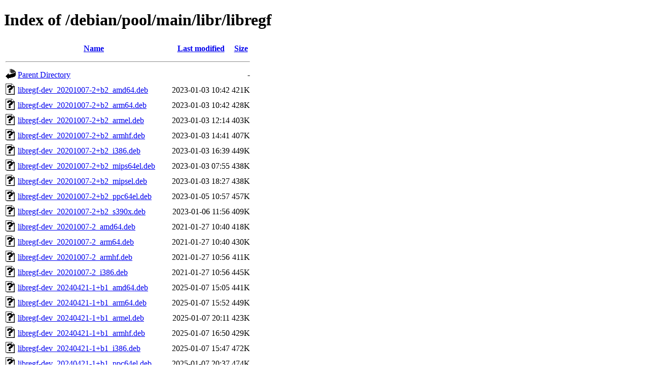

--- FILE ---
content_type: text/html;charset=UTF-8
request_url: http://ftp.debian.org/debian/pool/main/libr/libregf/
body_size: 2165
content:
<!DOCTYPE HTML PUBLIC "-//W3C//DTD HTML 4.01//EN" "http://www.w3.org/TR/html4/strict.dtd">
<html>
 <head>
  <title>Index of /debian/pool/main/libr/libregf</title>
 </head>
 <body>
<h1>Index of /debian/pool/main/libr/libregf</h1>
  <table>
   <tr><th valign="top"><img src="/icons/blank.gif" alt="[ICO]"></th><th><a href="?C=N;O=D">Name</a></th><th><a href="?C=M;O=A">Last modified</a></th><th><a href="?C=S;O=A">Size</a></th></tr>
   <tr><th colspan="4"><hr></th></tr>
<tr><td valign="top"><img src="/icons/back.gif" alt="[PARENTDIR]"></td><td><a href="/debian/pool/main/libr/">Parent Directory</a></td><td>&nbsp;</td><td align="right">  - </td></tr>
<tr><td valign="top"><img src="/icons/unknown.gif" alt="[   ]"></td><td><a href="libregf-dev_20201007-2+b2_amd64.deb">libregf-dev_20201007-2+b2_amd64.deb</a></td><td align="right">2023-01-03 10:42  </td><td align="right">421K</td></tr>
<tr><td valign="top"><img src="/icons/unknown.gif" alt="[   ]"></td><td><a href="libregf-dev_20201007-2+b2_arm64.deb">libregf-dev_20201007-2+b2_arm64.deb</a></td><td align="right">2023-01-03 10:42  </td><td align="right">428K</td></tr>
<tr><td valign="top"><img src="/icons/unknown.gif" alt="[   ]"></td><td><a href="libregf-dev_20201007-2+b2_armel.deb">libregf-dev_20201007-2+b2_armel.deb</a></td><td align="right">2023-01-03 12:14  </td><td align="right">403K</td></tr>
<tr><td valign="top"><img src="/icons/unknown.gif" alt="[   ]"></td><td><a href="libregf-dev_20201007-2+b2_armhf.deb">libregf-dev_20201007-2+b2_armhf.deb</a></td><td align="right">2023-01-03 14:41  </td><td align="right">407K</td></tr>
<tr><td valign="top"><img src="/icons/unknown.gif" alt="[   ]"></td><td><a href="libregf-dev_20201007-2+b2_i386.deb">libregf-dev_20201007-2+b2_i386.deb</a></td><td align="right">2023-01-03 16:39  </td><td align="right">449K</td></tr>
<tr><td valign="top"><img src="/icons/unknown.gif" alt="[   ]"></td><td><a href="libregf-dev_20201007-2+b2_mips64el.deb">libregf-dev_20201007-2+b2_mips64el.deb</a></td><td align="right">2023-01-03 07:55  </td><td align="right">438K</td></tr>
<tr><td valign="top"><img src="/icons/unknown.gif" alt="[   ]"></td><td><a href="libregf-dev_20201007-2+b2_mipsel.deb">libregf-dev_20201007-2+b2_mipsel.deb</a></td><td align="right">2023-01-03 18:27  </td><td align="right">438K</td></tr>
<tr><td valign="top"><img src="/icons/unknown.gif" alt="[   ]"></td><td><a href="libregf-dev_20201007-2+b2_ppc64el.deb">libregf-dev_20201007-2+b2_ppc64el.deb</a></td><td align="right">2023-01-05 10:57  </td><td align="right">457K</td></tr>
<tr><td valign="top"><img src="/icons/unknown.gif" alt="[   ]"></td><td><a href="libregf-dev_20201007-2+b2_s390x.deb">libregf-dev_20201007-2+b2_s390x.deb</a></td><td align="right">2023-01-06 11:56  </td><td align="right">409K</td></tr>
<tr><td valign="top"><img src="/icons/unknown.gif" alt="[   ]"></td><td><a href="libregf-dev_20201007-2_amd64.deb">libregf-dev_20201007-2_amd64.deb</a></td><td align="right">2021-01-27 10:40  </td><td align="right">418K</td></tr>
<tr><td valign="top"><img src="/icons/unknown.gif" alt="[   ]"></td><td><a href="libregf-dev_20201007-2_arm64.deb">libregf-dev_20201007-2_arm64.deb</a></td><td align="right">2021-01-27 10:40  </td><td align="right">430K</td></tr>
<tr><td valign="top"><img src="/icons/unknown.gif" alt="[   ]"></td><td><a href="libregf-dev_20201007-2_armhf.deb">libregf-dev_20201007-2_armhf.deb</a></td><td align="right">2021-01-27 10:56  </td><td align="right">411K</td></tr>
<tr><td valign="top"><img src="/icons/unknown.gif" alt="[   ]"></td><td><a href="libregf-dev_20201007-2_i386.deb">libregf-dev_20201007-2_i386.deb</a></td><td align="right">2021-01-27 10:56  </td><td align="right">445K</td></tr>
<tr><td valign="top"><img src="/icons/unknown.gif" alt="[   ]"></td><td><a href="libregf-dev_20240421-1+b1_amd64.deb">libregf-dev_20240421-1+b1_amd64.deb</a></td><td align="right">2025-01-07 15:05  </td><td align="right">441K</td></tr>
<tr><td valign="top"><img src="/icons/unknown.gif" alt="[   ]"></td><td><a href="libregf-dev_20240421-1+b1_arm64.deb">libregf-dev_20240421-1+b1_arm64.deb</a></td><td align="right">2025-01-07 15:52  </td><td align="right">449K</td></tr>
<tr><td valign="top"><img src="/icons/unknown.gif" alt="[   ]"></td><td><a href="libregf-dev_20240421-1+b1_armel.deb">libregf-dev_20240421-1+b1_armel.deb</a></td><td align="right">2025-01-07 20:11  </td><td align="right">423K</td></tr>
<tr><td valign="top"><img src="/icons/unknown.gif" alt="[   ]"></td><td><a href="libregf-dev_20240421-1+b1_armhf.deb">libregf-dev_20240421-1+b1_armhf.deb</a></td><td align="right">2025-01-07 16:50  </td><td align="right">429K</td></tr>
<tr><td valign="top"><img src="/icons/unknown.gif" alt="[   ]"></td><td><a href="libregf-dev_20240421-1+b1_i386.deb">libregf-dev_20240421-1+b1_i386.deb</a></td><td align="right">2025-01-07 15:47  </td><td align="right">472K</td></tr>
<tr><td valign="top"><img src="/icons/unknown.gif" alt="[   ]"></td><td><a href="libregf-dev_20240421-1+b1_ppc64el.deb">libregf-dev_20240421-1+b1_ppc64el.deb</a></td><td align="right">2025-01-07 20:37  </td><td align="right">474K</td></tr>
<tr><td valign="top"><img src="/icons/unknown.gif" alt="[   ]"></td><td><a href="libregf-dev_20240421-1+b1_riscv64.deb">libregf-dev_20240421-1+b1_riscv64.deb</a></td><td align="right">2025-01-08 04:22  </td><td align="right">939K</td></tr>
<tr><td valign="top"><img src="/icons/unknown.gif" alt="[   ]"></td><td><a href="libregf-dev_20240421-1+b1_s390x.deb">libregf-dev_20240421-1+b1_s390x.deb</a></td><td align="right">2025-01-08 14:35  </td><td align="right">436K</td></tr>
<tr><td valign="top"><img src="/icons/unknown.gif" alt="[   ]"></td><td><a href="libregf-dev_20240421-2_amd64.deb">libregf-dev_20240421-2_amd64.deb</a></td><td align="right">2025-11-25 23:03  </td><td align="right">441K</td></tr>
<tr><td valign="top"><img src="/icons/unknown.gif" alt="[   ]"></td><td><a href="libregf-dev_20240421-2_arm64.deb">libregf-dev_20240421-2_arm64.deb</a></td><td align="right">2025-11-25 23:03  </td><td align="right">447K</td></tr>
<tr><td valign="top"><img src="/icons/unknown.gif" alt="[   ]"></td><td><a href="libregf-dev_20240421-2_armhf.deb">libregf-dev_20240421-2_armhf.deb</a></td><td align="right">2025-11-25 23:08  </td><td align="right">431K</td></tr>
<tr><td valign="top"><img src="/icons/unknown.gif" alt="[   ]"></td><td><a href="libregf-dev_20240421-2_i386.deb">libregf-dev_20240421-2_i386.deb</a></td><td align="right">2025-11-25 23:08  </td><td align="right">472K</td></tr>
<tr><td valign="top"><img src="/icons/unknown.gif" alt="[   ]"></td><td><a href="libregf-dev_20240421-2_loong64.deb">libregf-dev_20240421-2_loong64.deb</a></td><td align="right">2025-12-22 20:53  </td><td align="right">934K</td></tr>
<tr><td valign="top"><img src="/icons/unknown.gif" alt="[   ]"></td><td><a href="libregf-dev_20240421-2_ppc64el.deb">libregf-dev_20240421-2_ppc64el.deb</a></td><td align="right">2025-11-25 23:03  </td><td align="right">479K</td></tr>
<tr><td valign="top"><img src="/icons/unknown.gif" alt="[   ]"></td><td><a href="libregf-dev_20240421-2_riscv64.deb">libregf-dev_20240421-2_riscv64.deb</a></td><td align="right">2025-11-26 13:00  </td><td align="right">1.0M</td></tr>
<tr><td valign="top"><img src="/icons/unknown.gif" alt="[   ]"></td><td><a href="libregf-dev_20240421-2_s390x.deb">libregf-dev_20240421-2_s390x.deb</a></td><td align="right">2025-11-25 23:03  </td><td align="right">436K</td></tr>
<tr><td valign="top"><img src="/icons/unknown.gif" alt="[   ]"></td><td><a href="libregf-utils_20201007-2+b2_amd64.deb">libregf-utils_20201007-2+b2_amd64.deb</a></td><td align="right">2023-01-03 10:42  </td><td align="right">251K</td></tr>
<tr><td valign="top"><img src="/icons/unknown.gif" alt="[   ]"></td><td><a href="libregf-utils_20201007-2+b2_arm64.deb">libregf-utils_20201007-2+b2_arm64.deb</a></td><td align="right">2023-01-03 10:42  </td><td align="right">252K</td></tr>
<tr><td valign="top"><img src="/icons/unknown.gif" alt="[   ]"></td><td><a href="libregf-utils_20201007-2+b2_armel.deb">libregf-utils_20201007-2+b2_armel.deb</a></td><td align="right">2023-01-03 12:14  </td><td align="right">244K</td></tr>
<tr><td valign="top"><img src="/icons/unknown.gif" alt="[   ]"></td><td><a href="libregf-utils_20201007-2+b2_armhf.deb">libregf-utils_20201007-2+b2_armhf.deb</a></td><td align="right">2023-01-03 14:41  </td><td align="right">247K</td></tr>
<tr><td valign="top"><img src="/icons/unknown.gif" alt="[   ]"></td><td><a href="libregf-utils_20201007-2+b2_i386.deb">libregf-utils_20201007-2+b2_i386.deb</a></td><td align="right">2023-01-03 16:39  </td><td align="right">254K</td></tr>
<tr><td valign="top"><img src="/icons/unknown.gif" alt="[   ]"></td><td><a href="libregf-utils_20201007-2+b2_mips64el.deb">libregf-utils_20201007-2+b2_mips64el.deb</a></td><td align="right">2023-01-03 07:55  </td><td align="right">246K</td></tr>
<tr><td valign="top"><img src="/icons/unknown.gif" alt="[   ]"></td><td><a href="libregf-utils_20201007-2+b2_mipsel.deb">libregf-utils_20201007-2+b2_mipsel.deb</a></td><td align="right">2023-01-03 18:27  </td><td align="right">246K</td></tr>
<tr><td valign="top"><img src="/icons/unknown.gif" alt="[   ]"></td><td><a href="libregf-utils_20201007-2+b2_ppc64el.deb">libregf-utils_20201007-2+b2_ppc64el.deb</a></td><td align="right">2023-01-05 10:57  </td><td align="right">255K</td></tr>
<tr><td valign="top"><img src="/icons/unknown.gif" alt="[   ]"></td><td><a href="libregf-utils_20201007-2+b2_s390x.deb">libregf-utils_20201007-2+b2_s390x.deb</a></td><td align="right">2023-01-06 11:56  </td><td align="right">251K</td></tr>
<tr><td valign="top"><img src="/icons/unknown.gif" alt="[   ]"></td><td><a href="libregf-utils_20201007-2_amd64.deb">libregf-utils_20201007-2_amd64.deb</a></td><td align="right">2021-01-27 10:40  </td><td align="right">250K</td></tr>
<tr><td valign="top"><img src="/icons/unknown.gif" alt="[   ]"></td><td><a href="libregf-utils_20201007-2_arm64.deb">libregf-utils_20201007-2_arm64.deb</a></td><td align="right">2021-01-27 10:40  </td><td align="right">253K</td></tr>
<tr><td valign="top"><img src="/icons/unknown.gif" alt="[   ]"></td><td><a href="libregf-utils_20201007-2_armhf.deb">libregf-utils_20201007-2_armhf.deb</a></td><td align="right">2021-01-27 10:56  </td><td align="right">248K</td></tr>
<tr><td valign="top"><img src="/icons/unknown.gif" alt="[   ]"></td><td><a href="libregf-utils_20201007-2_i386.deb">libregf-utils_20201007-2_i386.deb</a></td><td align="right">2021-01-27 10:56  </td><td align="right">255K</td></tr>
<tr><td valign="top"><img src="/icons/unknown.gif" alt="[   ]"></td><td><a href="libregf-utils_20240421-1+b1_amd64.deb">libregf-utils_20240421-1+b1_amd64.deb</a></td><td align="right">2025-01-07 15:05  </td><td align="right">289K</td></tr>
<tr><td valign="top"><img src="/icons/unknown.gif" alt="[   ]"></td><td><a href="libregf-utils_20240421-1+b1_arm64.deb">libregf-utils_20240421-1+b1_arm64.deb</a></td><td align="right">2025-01-07 15:52  </td><td align="right">288K</td></tr>
<tr><td valign="top"><img src="/icons/unknown.gif" alt="[   ]"></td><td><a href="libregf-utils_20240421-1+b1_armel.deb">libregf-utils_20240421-1+b1_armel.deb</a></td><td align="right">2025-01-07 20:11  </td><td align="right">279K</td></tr>
<tr><td valign="top"><img src="/icons/unknown.gif" alt="[   ]"></td><td><a href="libregf-utils_20240421-1+b1_armhf.deb">libregf-utils_20240421-1+b1_armhf.deb</a></td><td align="right">2025-01-07 16:50  </td><td align="right">280K</td></tr>
<tr><td valign="top"><img src="/icons/unknown.gif" alt="[   ]"></td><td><a href="libregf-utils_20240421-1+b1_i386.deb">libregf-utils_20240421-1+b1_i386.deb</a></td><td align="right">2025-01-07 15:47  </td><td align="right">291K</td></tr>
<tr><td valign="top"><img src="/icons/unknown.gif" alt="[   ]"></td><td><a href="libregf-utils_20240421-1+b1_ppc64el.deb">libregf-utils_20240421-1+b1_ppc64el.deb</a></td><td align="right">2025-01-07 20:37  </td><td align="right">287K</td></tr>
<tr><td valign="top"><img src="/icons/unknown.gif" alt="[   ]"></td><td><a href="libregf-utils_20240421-1+b1_riscv64.deb">libregf-utils_20240421-1+b1_riscv64.deb</a></td><td align="right">2025-01-08 04:22  </td><td align="right">299K</td></tr>
<tr><td valign="top"><img src="/icons/unknown.gif" alt="[   ]"></td><td><a href="libregf-utils_20240421-1+b1_s390x.deb">libregf-utils_20240421-1+b1_s390x.deb</a></td><td align="right">2025-01-08 14:35  </td><td align="right">292K</td></tr>
<tr><td valign="top"><img src="/icons/unknown.gif" alt="[   ]"></td><td><a href="libregf-utils_20240421-2_amd64.deb">libregf-utils_20240421-2_amd64.deb</a></td><td align="right">2025-11-25 23:03  </td><td align="right">285K</td></tr>
<tr><td valign="top"><img src="/icons/unknown.gif" alt="[   ]"></td><td><a href="libregf-utils_20240421-2_arm64.deb">libregf-utils_20240421-2_arm64.deb</a></td><td align="right">2025-11-25 23:03  </td><td align="right">281K</td></tr>
<tr><td valign="top"><img src="/icons/unknown.gif" alt="[   ]"></td><td><a href="libregf-utils_20240421-2_armhf.deb">libregf-utils_20240421-2_armhf.deb</a></td><td align="right">2025-11-25 23:08  </td><td align="right">277K</td></tr>
<tr><td valign="top"><img src="/icons/unknown.gif" alt="[   ]"></td><td><a href="libregf-utils_20240421-2_i386.deb">libregf-utils_20240421-2_i386.deb</a></td><td align="right">2025-11-25 23:08  </td><td align="right">287K</td></tr>
<tr><td valign="top"><img src="/icons/unknown.gif" alt="[   ]"></td><td><a href="libregf-utils_20240421-2_loong64.deb">libregf-utils_20240421-2_loong64.deb</a></td><td align="right">2025-12-22 20:53  </td><td align="right">288K</td></tr>
<tr><td valign="top"><img src="/icons/unknown.gif" alt="[   ]"></td><td><a href="libregf-utils_20240421-2_ppc64el.deb">libregf-utils_20240421-2_ppc64el.deb</a></td><td align="right">2025-11-25 23:03  </td><td align="right">287K</td></tr>
<tr><td valign="top"><img src="/icons/unknown.gif" alt="[   ]"></td><td><a href="libregf-utils_20240421-2_riscv64.deb">libregf-utils_20240421-2_riscv64.deb</a></td><td align="right">2025-11-26 13:00  </td><td align="right">293K</td></tr>
<tr><td valign="top"><img src="/icons/unknown.gif" alt="[   ]"></td><td><a href="libregf-utils_20240421-2_s390x.deb">libregf-utils_20240421-2_s390x.deb</a></td><td align="right">2025-11-25 23:03  </td><td align="right">290K</td></tr>
<tr><td valign="top"><img src="/icons/unknown.gif" alt="[   ]"></td><td><a href="libregf1_20201007-2+b2_amd64.deb">libregf1_20201007-2+b2_amd64.deb</a></td><td align="right">2023-01-03 10:42  </td><td align="right">409K</td></tr>
<tr><td valign="top"><img src="/icons/unknown.gif" alt="[   ]"></td><td><a href="libregf1_20201007-2+b2_arm64.deb">libregf1_20201007-2+b2_arm64.deb</a></td><td align="right">2023-01-03 10:42  </td><td align="right">394K</td></tr>
<tr><td valign="top"><img src="/icons/unknown.gif" alt="[   ]"></td><td><a href="libregf1_20201007-2+b2_armel.deb">libregf1_20201007-2+b2_armel.deb</a></td><td align="right">2023-01-03 12:14  </td><td align="right">380K</td></tr>
<tr><td valign="top"><img src="/icons/unknown.gif" alt="[   ]"></td><td><a href="libregf1_20201007-2+b2_armhf.deb">libregf1_20201007-2+b2_armhf.deb</a></td><td align="right">2023-01-03 14:41  </td><td align="right">383K</td></tr>
<tr><td valign="top"><img src="/icons/unknown.gif" alt="[   ]"></td><td><a href="libregf1_20201007-2+b2_i386.deb">libregf1_20201007-2+b2_i386.deb</a></td><td align="right">2023-01-03 16:39  </td><td align="right">422K</td></tr>
<tr><td valign="top"><img src="/icons/unknown.gif" alt="[   ]"></td><td><a href="libregf1_20201007-2+b2_mips64el.deb">libregf1_20201007-2+b2_mips64el.deb</a></td><td align="right">2023-01-03 07:55  </td><td align="right">361K</td></tr>
<tr><td valign="top"><img src="/icons/unknown.gif" alt="[   ]"></td><td><a href="libregf1_20201007-2+b2_mipsel.deb">libregf1_20201007-2+b2_mipsel.deb</a></td><td align="right">2023-01-03 18:27  </td><td align="right">366K</td></tr>
<tr><td valign="top"><img src="/icons/unknown.gif" alt="[   ]"></td><td><a href="libregf1_20201007-2+b2_ppc64el.deb">libregf1_20201007-2+b2_ppc64el.deb</a></td><td align="right">2023-01-05 10:57  </td><td align="right">418K</td></tr>
<tr><td valign="top"><img src="/icons/unknown.gif" alt="[   ]"></td><td><a href="libregf1_20201007-2+b2_s390x.deb">libregf1_20201007-2+b2_s390x.deb</a></td><td align="right">2023-01-06 11:56  </td><td align="right">390K</td></tr>
<tr><td valign="top"><img src="/icons/unknown.gif" alt="[   ]"></td><td><a href="libregf1_20201007-2_amd64.deb">libregf1_20201007-2_amd64.deb</a></td><td align="right">2021-01-27 10:40  </td><td align="right">406K</td></tr>
<tr><td valign="top"><img src="/icons/unknown.gif" alt="[   ]"></td><td><a href="libregf1_20201007-2_arm64.deb">libregf1_20201007-2_arm64.deb</a></td><td align="right">2021-01-27 10:40  </td><td align="right">396K</td></tr>
<tr><td valign="top"><img src="/icons/unknown.gif" alt="[   ]"></td><td><a href="libregf1_20201007-2_armhf.deb">libregf1_20201007-2_armhf.deb</a></td><td align="right">2021-01-27 10:56  </td><td align="right">383K</td></tr>
<tr><td valign="top"><img src="/icons/unknown.gif" alt="[   ]"></td><td><a href="libregf1_20201007-2_i386.deb">libregf1_20201007-2_i386.deb</a></td><td align="right">2021-01-27 10:56  </td><td align="right">418K</td></tr>
<tr><td valign="top"><img src="/icons/unknown.gif" alt="[   ]"></td><td><a href="libregf1t64_20240421-1+b1_amd64.deb">libregf1t64_20240421-1+b1_amd64.deb</a></td><td align="right">2025-01-07 15:05  </td><td align="right">431K</td></tr>
<tr><td valign="top"><img src="/icons/unknown.gif" alt="[   ]"></td><td><a href="libregf1t64_20240421-1+b1_arm64.deb">libregf1t64_20240421-1+b1_arm64.deb</a></td><td align="right">2025-01-07 15:52  </td><td align="right">413K</td></tr>
<tr><td valign="top"><img src="/icons/unknown.gif" alt="[   ]"></td><td><a href="libregf1t64_20240421-1+b1_armel.deb">libregf1t64_20240421-1+b1_armel.deb</a></td><td align="right">2025-01-07 20:11  </td><td align="right">399K</td></tr>
<tr><td valign="top"><img src="/icons/unknown.gif" alt="[   ]"></td><td><a href="libregf1t64_20240421-1+b1_armhf.deb">libregf1t64_20240421-1+b1_armhf.deb</a></td><td align="right">2025-01-07 16:50  </td><td align="right">401K</td></tr>
<tr><td valign="top"><img src="/icons/unknown.gif" alt="[   ]"></td><td><a href="libregf1t64_20240421-1+b1_i386.deb">libregf1t64_20240421-1+b1_i386.deb</a></td><td align="right">2025-01-07 15:47  </td><td align="right">443K</td></tr>
<tr><td valign="top"><img src="/icons/unknown.gif" alt="[   ]"></td><td><a href="libregf1t64_20240421-1+b1_ppc64el.deb">libregf1t64_20240421-1+b1_ppc64el.deb</a></td><td align="right">2025-01-07 20:37  </td><td align="right">435K</td></tr>
<tr><td valign="top"><img src="/icons/unknown.gif" alt="[   ]"></td><td><a href="libregf1t64_20240421-1+b1_riscv64.deb">libregf1t64_20240421-1+b1_riscv64.deb</a></td><td align="right">2025-01-08 04:22  </td><td align="right">448K</td></tr>
<tr><td valign="top"><img src="/icons/unknown.gif" alt="[   ]"></td><td><a href="libregf1t64_20240421-1+b1_s390x.deb">libregf1t64_20240421-1+b1_s390x.deb</a></td><td align="right">2025-01-08 14:35  </td><td align="right">417K</td></tr>
<tr><td valign="top"><img src="/icons/unknown.gif" alt="[   ]"></td><td><a href="libregf1t64_20240421-2_amd64.deb">libregf1t64_20240421-2_amd64.deb</a></td><td align="right">2025-11-25 23:03  </td><td align="right">430K</td></tr>
<tr><td valign="top"><img src="/icons/unknown.gif" alt="[   ]"></td><td><a href="libregf1t64_20240421-2_arm64.deb">libregf1t64_20240421-2_arm64.deb</a></td><td align="right">2025-11-25 23:03  </td><td align="right">411K</td></tr>
<tr><td valign="top"><img src="/icons/unknown.gif" alt="[   ]"></td><td><a href="libregf1t64_20240421-2_armhf.deb">libregf1t64_20240421-2_armhf.deb</a></td><td align="right">2025-11-25 23:08  </td><td align="right">404K</td></tr>
<tr><td valign="top"><img src="/icons/unknown.gif" alt="[   ]"></td><td><a href="libregf1t64_20240421-2_i386.deb">libregf1t64_20240421-2_i386.deb</a></td><td align="right">2025-11-25 23:08  </td><td align="right">443K</td></tr>
<tr><td valign="top"><img src="/icons/unknown.gif" alt="[   ]"></td><td><a href="libregf1t64_20240421-2_loong64.deb">libregf1t64_20240421-2_loong64.deb</a></td><td align="right">2025-12-22 20:53  </td><td align="right">436K</td></tr>
<tr><td valign="top"><img src="/icons/unknown.gif" alt="[   ]"></td><td><a href="libregf1t64_20240421-2_ppc64el.deb">libregf1t64_20240421-2_ppc64el.deb</a></td><td align="right">2025-11-25 23:03  </td><td align="right">439K</td></tr>
<tr><td valign="top"><img src="/icons/unknown.gif" alt="[   ]"></td><td><a href="libregf1t64_20240421-2_riscv64.deb">libregf1t64_20240421-2_riscv64.deb</a></td><td align="right">2025-11-26 13:00  </td><td align="right">444K</td></tr>
<tr><td valign="top"><img src="/icons/unknown.gif" alt="[   ]"></td><td><a href="libregf1t64_20240421-2_s390x.deb">libregf1t64_20240421-2_s390x.deb</a></td><td align="right">2025-11-25 23:03  </td><td align="right">417K</td></tr>
<tr><td valign="top"><img src="/icons/unknown.gif" alt="[   ]"></td><td><a href="libregf_20201007-2.debian.tar.xz">libregf_20201007-2.debian.tar.xz</a></td><td align="right">2021-01-27 10:10  </td><td align="right">4.9K</td></tr>
<tr><td valign="top"><img src="/icons/text.gif" alt="[TXT]"></td><td><a href="libregf_20201007-2.dsc">libregf_20201007-2.dsc</a></td><td align="right">2021-01-27 10:10  </td><td align="right">1.8K</td></tr>
<tr><td valign="top"><img src="/icons/compressed.gif" alt="[   ]"></td><td><a href="libregf_20201007.orig.tar.gz">libregf_20201007.orig.tar.gz</a></td><td align="right">2020-12-05 13:41  </td><td align="right">1.6M</td></tr>
<tr><td valign="top"><img src="/icons/unknown.gif" alt="[   ]"></td><td><a href="libregf_20240421-1.debian.tar.xz">libregf_20240421-1.debian.tar.xz</a></td><td align="right">2024-12-01 19:31  </td><td align="right">5.4K</td></tr>
<tr><td valign="top"><img src="/icons/text.gif" alt="[TXT]"></td><td><a href="libregf_20240421-1.dsc">libregf_20240421-1.dsc</a></td><td align="right">2024-12-01 19:31  </td><td align="right">2.2K</td></tr>
<tr><td valign="top"><img src="/icons/unknown.gif" alt="[   ]"></td><td><a href="libregf_20240421-2.debian.tar.xz">libregf_20240421-2.debian.tar.xz</a></td><td align="right">2025-11-25 22:48  </td><td align="right">5.5K</td></tr>
<tr><td valign="top"><img src="/icons/text.gif" alt="[TXT]"></td><td><a href="libregf_20240421-2.dsc">libregf_20240421-2.dsc</a></td><td align="right">2025-11-25 22:48  </td><td align="right">2.2K</td></tr>
<tr><td valign="top"><img src="/icons/compressed.gif" alt="[   ]"></td><td><a href="libregf_20240421.orig.tar.gz">libregf_20240421.orig.tar.gz</a></td><td align="right">2024-12-01 19:31  </td><td align="right">1.6M</td></tr>
<tr><td valign="top"><img src="/icons/unknown.gif" alt="[   ]"></td><td><a href="python3-libregf_20201007-2+b2_amd64.deb">python3-libregf_20201007-2+b2_amd64.deb</a></td><td align="right">2023-01-03 10:42  </td><td align="right"> 70K</td></tr>
<tr><td valign="top"><img src="/icons/unknown.gif" alt="[   ]"></td><td><a href="python3-libregf_20201007-2+b2_arm64.deb">python3-libregf_20201007-2+b2_arm64.deb</a></td><td align="right">2023-01-03 10:42  </td><td align="right"> 67K</td></tr>
<tr><td valign="top"><img src="/icons/unknown.gif" alt="[   ]"></td><td><a href="python3-libregf_20201007-2+b2_armel.deb">python3-libregf_20201007-2+b2_armel.deb</a></td><td align="right">2023-01-03 12:14  </td><td align="right"> 64K</td></tr>
<tr><td valign="top"><img src="/icons/unknown.gif" alt="[   ]"></td><td><a href="python3-libregf_20201007-2+b2_armhf.deb">python3-libregf_20201007-2+b2_armhf.deb</a></td><td align="right">2023-01-03 14:41  </td><td align="right"> 63K</td></tr>
<tr><td valign="top"><img src="/icons/unknown.gif" alt="[   ]"></td><td><a href="python3-libregf_20201007-2+b2_i386.deb">python3-libregf_20201007-2+b2_i386.deb</a></td><td align="right">2023-01-03 16:39  </td><td align="right"> 76K</td></tr>
<tr><td valign="top"><img src="/icons/unknown.gif" alt="[   ]"></td><td><a href="python3-libregf_20201007-2+b2_mips64el.deb">python3-libregf_20201007-2+b2_mips64el.deb</a></td><td align="right">2023-01-03 07:55  </td><td align="right"> 57K</td></tr>
<tr><td valign="top"><img src="/icons/unknown.gif" alt="[   ]"></td><td><a href="python3-libregf_20201007-2+b2_mipsel.deb">python3-libregf_20201007-2+b2_mipsel.deb</a></td><td align="right">2023-01-03 18:27  </td><td align="right"> 61K</td></tr>
<tr><td valign="top"><img src="/icons/unknown.gif" alt="[   ]"></td><td><a href="python3-libregf_20201007-2+b2_ppc64el.deb">python3-libregf_20201007-2+b2_ppc64el.deb</a></td><td align="right">2023-01-05 10:57  </td><td align="right"> 75K</td></tr>
<tr><td valign="top"><img src="/icons/unknown.gif" alt="[   ]"></td><td><a href="python3-libregf_20201007-2+b2_s390x.deb">python3-libregf_20201007-2+b2_s390x.deb</a></td><td align="right">2023-01-06 11:56  </td><td align="right"> 63K</td></tr>
<tr><td valign="top"><img src="/icons/unknown.gif" alt="[   ]"></td><td><a href="python3-libregf_20201007-2_amd64.deb">python3-libregf_20201007-2_amd64.deb</a></td><td align="right">2021-01-27 10:40  </td><td align="right"> 70K</td></tr>
<tr><td valign="top"><img src="/icons/unknown.gif" alt="[   ]"></td><td><a href="python3-libregf_20201007-2_arm64.deb">python3-libregf_20201007-2_arm64.deb</a></td><td align="right">2021-01-27 10:40  </td><td align="right"> 68K</td></tr>
<tr><td valign="top"><img src="/icons/unknown.gif" alt="[   ]"></td><td><a href="python3-libregf_20201007-2_armhf.deb">python3-libregf_20201007-2_armhf.deb</a></td><td align="right">2021-01-27 10:56  </td><td align="right"> 64K</td></tr>
<tr><td valign="top"><img src="/icons/unknown.gif" alt="[   ]"></td><td><a href="python3-libregf_20201007-2_i386.deb">python3-libregf_20201007-2_i386.deb</a></td><td align="right">2021-01-27 10:56  </td><td align="right"> 76K</td></tr>
<tr><td valign="top"><img src="/icons/unknown.gif" alt="[   ]"></td><td><a href="python3-libregf_20240421-1+b1_amd64.deb">python3-libregf_20240421-1+b1_amd64.deb</a></td><td align="right">2025-01-07 15:05  </td><td align="right"> 86K</td></tr>
<tr><td valign="top"><img src="/icons/unknown.gif" alt="[   ]"></td><td><a href="python3-libregf_20240421-1+b1_arm64.deb">python3-libregf_20240421-1+b1_arm64.deb</a></td><td align="right">2025-01-07 15:52  </td><td align="right"> 81K</td></tr>
<tr><td valign="top"><img src="/icons/unknown.gif" alt="[   ]"></td><td><a href="python3-libregf_20240421-1+b1_armel.deb">python3-libregf_20240421-1+b1_armel.deb</a></td><td align="right">2025-01-07 20:11  </td><td align="right"> 77K</td></tr>
<tr><td valign="top"><img src="/icons/unknown.gif" alt="[   ]"></td><td><a href="python3-libregf_20240421-1+b1_armhf.deb">python3-libregf_20240421-1+b1_armhf.deb</a></td><td align="right">2025-01-07 16:50  </td><td align="right"> 78K</td></tr>
<tr><td valign="top"><img src="/icons/unknown.gif" alt="[   ]"></td><td><a href="python3-libregf_20240421-1+b1_i386.deb">python3-libregf_20240421-1+b1_i386.deb</a></td><td align="right">2025-01-07 15:47  </td><td align="right"> 93K</td></tr>
<tr><td valign="top"><img src="/icons/unknown.gif" alt="[   ]"></td><td><a href="python3-libregf_20240421-1+b1_ppc64el.deb">python3-libregf_20240421-1+b1_ppc64el.deb</a></td><td align="right">2025-01-07 20:37  </td><td align="right"> 90K</td></tr>
<tr><td valign="top"><img src="/icons/unknown.gif" alt="[   ]"></td><td><a href="python3-libregf_20240421-1+b1_riscv64.deb">python3-libregf_20240421-1+b1_riscv64.deb</a></td><td align="right">2025-01-08 04:22  </td><td align="right"> 93K</td></tr>
<tr><td valign="top"><img src="/icons/unknown.gif" alt="[   ]"></td><td><a href="python3-libregf_20240421-1+b1_s390x.deb">python3-libregf_20240421-1+b1_s390x.deb</a></td><td align="right">2025-01-08 14:35  </td><td align="right"> 79K</td></tr>
<tr><td valign="top"><img src="/icons/unknown.gif" alt="[   ]"></td><td><a href="python3-libregf_20240421-2_amd64.deb">python3-libregf_20240421-2_amd64.deb</a></td><td align="right">2025-11-25 23:03  </td><td align="right"> 87K</td></tr>
<tr><td valign="top"><img src="/icons/unknown.gif" alt="[   ]"></td><td><a href="python3-libregf_20240421-2_arm64.deb">python3-libregf_20240421-2_arm64.deb</a></td><td align="right">2025-11-25 23:03  </td><td align="right"> 81K</td></tr>
<tr><td valign="top"><img src="/icons/unknown.gif" alt="[   ]"></td><td><a href="python3-libregf_20240421-2_armhf.deb">python3-libregf_20240421-2_armhf.deb</a></td><td align="right">2025-11-25 23:08  </td><td align="right"> 78K</td></tr>
<tr><td valign="top"><img src="/icons/unknown.gif" alt="[   ]"></td><td><a href="python3-libregf_20240421-2_i386.deb">python3-libregf_20240421-2_i386.deb</a></td><td align="right">2025-11-25 23:08  </td><td align="right"> 94K</td></tr>
<tr><td valign="top"><img src="/icons/unknown.gif" alt="[   ]"></td><td><a href="python3-libregf_20240421-2_loong64.deb">python3-libregf_20240421-2_loong64.deb</a></td><td align="right">2025-12-22 20:53  </td><td align="right"> 89K</td></tr>
<tr><td valign="top"><img src="/icons/unknown.gif" alt="[   ]"></td><td><a href="python3-libregf_20240421-2_ppc64el.deb">python3-libregf_20240421-2_ppc64el.deb</a></td><td align="right">2025-11-25 23:03  </td><td align="right"> 91K</td></tr>
<tr><td valign="top"><img src="/icons/unknown.gif" alt="[   ]"></td><td><a href="python3-libregf_20240421-2_riscv64.deb">python3-libregf_20240421-2_riscv64.deb</a></td><td align="right">2025-11-26 13:00  </td><td align="right"> 91K</td></tr>
<tr><td valign="top"><img src="/icons/unknown.gif" alt="[   ]"></td><td><a href="python3-libregf_20240421-2_s390x.deb">python3-libregf_20240421-2_s390x.deb</a></td><td align="right">2025-11-25 23:03  </td><td align="right"> 79K</td></tr>
   <tr><th colspan="4"><hr></th></tr>
</table>
<address>Apache Server at ftp.debian.org Port 80</address>
</body></html>
